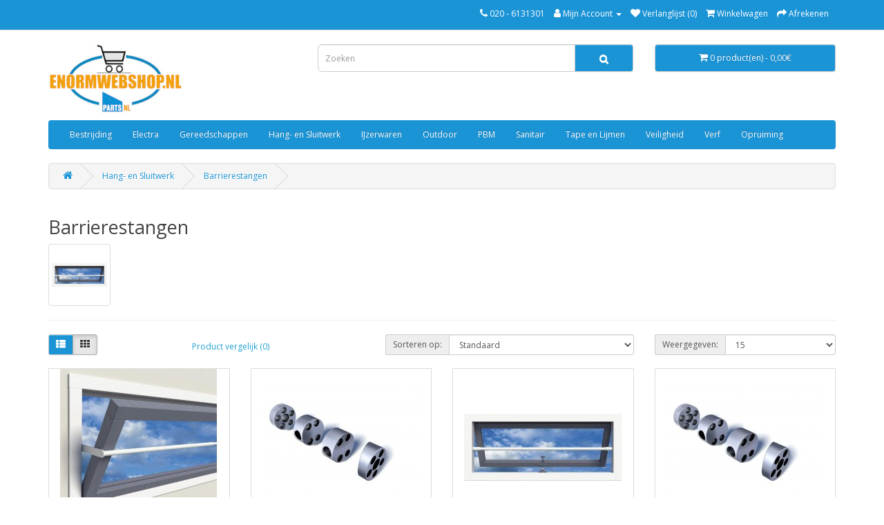

--- FILE ---
content_type: text/html; charset=utf-8
request_url: https://www.enormwebshop.nl/index.php?route=product/category&path=1094_55
body_size: 6587
content:
<!DOCTYPE html>
<!--[if IE]><![endif]-->
<!--[if IE 8 ]><html dir="ltr" lang="nl" class="ie8"><![endif]-->
<!--[if IE 9 ]><html dir="ltr" lang="nl" class="ie9"><![endif]-->
<!--[if (gt IE 9)|!(IE)]><!-->
<html dir="ltr" lang="nl">
<!--<![endif]-->
<head>
<meta charset="UTF-8" />
<meta name="viewport" content="width=device-width, initial-scale=1">
<meta http-equiv="X-UA-Compatible" content="IE=edge">
<title>Barrierestangen</title>
<base href="https://www.enormwebshop.nl/" />
<script src="catalog/view/javascript/jquery/jquery-2.1.1.min.js" type="text/javascript"></script>
<link href="catalog/view/javascript/bootstrap/css/bootstrap.min.css" rel="stylesheet" media="screen" />
<script src="catalog/view/javascript/bootstrap/js/bootstrap.min.js" type="text/javascript"></script>
<link href="catalog/view/javascript/font-awesome/css/font-awesome.min.css" rel="stylesheet" type="text/css" />
<link href="//fonts.googleapis.com/css?family=Open+Sans:400,400i,300,700" rel="stylesheet" type="text/css" />
<link href="catalog/view/theme/default/stylesheet/stylesheet.css" rel="stylesheet">
<link href="catalog/view/javascript/jquery/swiper/css/swiper.min.css" type="text/css" rel="stylesheet" media="screen" />
<link href="catalog/view/javascript/jquery/swiper/css/opencart.css" type="text/css" rel="stylesheet" media="screen" />
<script src="catalog/view/javascript/jquery/swiper/js/swiper.jquery.js" type="text/javascript"></script>
<script src="catalog/view/javascript/common.js" type="text/javascript"></script>
<link href="http://www.enormwebshop.nl/index.php?route=product/category&amp;path=55" rel="canonical" />
<link href="https://www.enormwebshop.nl/image/catalog/Icoonlogo Enorm webshop PartsNL.png" rel="icon" />
<!-- Global site tag (gtag.js) - Google Analytics -->
<script async src="https://www.googletagmanager.com/gtag/js?id=UA-18896942-4"></script>
<script>
  window.dataLayer = window.dataLayer || [];
  function gtag(){dataLayer.push(arguments);}
  gtag('js', new Date());

  gtag('config', 'UA-18896942-4');
</script>

</head>
<body>
<nav id="top">
  <div class="container"> 
    
    <div id="top-links" class="nav pull-right">
      <ul class="list-inline">
        <li><a href="http://www.enormwebshop.nl/index.php?route=information/contact"><i class="fa fa-phone"></i></a> <span class="hidden-xs hidden-sm hidden-md">020 - 6131301</span></li>
        <li class="dropdown"><a href="https://www.enormwebshop.nl/index.php?route=account/account" title="Mijn Account" class="dropdown-toggle" data-toggle="dropdown"><i class="fa fa-user"></i> <span class="hidden-xs hidden-sm hidden-md">Mijn Account</span> <span class="caret"></span></a>
          <ul class="dropdown-menu dropdown-menu-right">
                        <li><a href="https://www.enormwebshop.nl/index.php?route=account/register">Registreren</a></li>
            <li><a href="https://www.enormwebshop.nl/index.php?route=account/login">Inloggen</a></li>
                      </ul>
        </li>
        <li><a href="https://www.enormwebshop.nl/index.php?route=account/wishlist" id="wishlist-total" title="Verlanglijst (0)"><i class="fa fa-heart"></i> <span class="hidden-xs hidden-sm hidden-md">Verlanglijst (0)</span></a></li>
        <li><a href="http://www.enormwebshop.nl/index.php?route=checkout/cart" title="Winkelwagen"><i class="fa fa-shopping-cart"></i> <span class="hidden-xs hidden-sm hidden-md">Winkelwagen</span></a></li>
        <li><a href="https://www.enormwebshop.nl/index.php?route=checkout/checkout" title="Afrekenen"><i class="fa fa-share"></i> <span class="hidden-xs hidden-sm hidden-md">Afrekenen</span></a></li>
      </ul>
    </div>
  </div>
</nav>
<header>
  <div class="container">
    <div class="row">
      <div class="col-sm-4">
        <div id="logo"><a href="http://www.enormwebshop.nl/index.php?route=common/home"><img src="https://www.enormwebshop.nl/image/catalog/dge/Logo Enorm webshop PartsNL.jpg" title="Enorm Webshop" alt="Enorm Webshop" class="img-responsive" /></a></div>
      </div>
      <div class="col-sm-5"><div id="search" class="input-group">
  <input type="text" name="search" value="" placeholder="Zoeken" class="form-control input-lg" />
  <span class="input-group-btn">
    <button type="button" class="btn btn-default btn-lg"><i class="fa fa-search"></i></button>
  </span>
</div></div>
      <div class="col-sm-3"><div id="cart" class="btn-group btn-block">
  <button type="button" data-toggle="dropdown" data-loading-text="Laden..." class="btn btn-inverse btn-block btn-lg dropdown-toggle"><i class="fa fa-shopping-cart"></i> <span id="cart-total">0 product(en) - 0,00€</span></button>
  <ul class="dropdown-menu pull-right">
        <li>
      <p class="text-center">U heeft nog geen producten in uw winkelwagen.</p>
      ....
    </li>
      </ul>
</div>
</div>
    </div>
  </div>
</header>
<div class="container">
  <nav id="menu" class="navbar">
    <div class="navbar-header"><span id="category" class="visible-xs">categorie&euml;n</span>
      <button type="button" class="btn btn-navbar navbar-toggle" data-toggle="collapse" data-target=".navbar-ex1-collapse"><i class="fa fa-bars"></i></button>
    </div>
    <div class="collapse navbar-collapse navbar-ex1-collapse">
      <ul class="nav navbar-nav">
                        <li class="dropdown"><a href="http://www.enormwebshop.nl/Bestrijding" class="dropdown-toggle" data-toggle="dropdown">Bestrijding</a>
          <div class="dropdown-menu">
            <div class="dropdown-inner">               <ul class="list-unstyled">
                                <li><a href="http://www.enormwebshop.nl/Bestrijding/Bijenbek">Bijenbek</a></li>
                                <li><a href="http://www.enormwebshop.nl/Bestrijding/insecten">Insekten</a></li>
                                <li><a href="http://www.enormwebshop.nl/Bestrijding/mollen">Mollen</a></li>
                                <li><a href="http://www.enormwebshop.nl/Bestrijding/muizen_en_ratten">Muizen en ratten</a></li>
                                <li><a href="http://www.enormwebshop.nl/Bestrijding/Vogels">Vogels</a></li>
                              </ul>
              </div>
            <a href="http://www.enormwebshop.nl/Bestrijding" class="see-all">Toon alles Bestrijding</a> </div>
        </li>
                                <li class="dropdown"><a href="http://www.enormwebshop.nl/Electra" class="dropdown-toggle" data-toggle="dropdown">Electra</a>
          <div class="dropdown-menu">
            <div class="dropdown-inner">               <ul class="list-unstyled">
                                <li><a href="http://www.enormwebshop.nl/Electra/Armaturen">Armaturen</a></li>
                                <li><a href="http://www.enormwebshop.nl/Electra/Audio_Video_Netwerk">Audio Video Netwerk</a></li>
                                <li><a href="http://www.enormwebshop.nl/Electra/Batterijen_laders">Batterijen/laders</a></li>
                                <li><a href="http://www.enormwebshop.nl/Electra/Cai">CAI</a></li>
                                <li><a href="http://www.enormwebshop.nl/Electra/CEE_Materiaal">Cee materiaal</a></li>
                                <li><a href="http://www.enormwebshop.nl/Electra/Deurbellen">Deurbellen</a></li>
                                <li><a href="http://www.enormwebshop.nl/Electra/Installatie_Materiaal">Installatie materiaal</a></li>
                                <li><a href="http://www.enormwebshop.nl/Electra/Kabelhaspels">Kabelhaspels</a></li>
                                <li><a href="http://www.enormwebshop.nl/Electra/Kabels_snoeren">Kabels en snoeren</a></li>
                                <li><a href="http://www.enormwebshop.nl/Electra/lampen">Lampen</a></li>
                                <li><a href="http://www.enormwebshop.nl/index.php?route=product/category&amp;path=124_287">Schakelmateriaal</a></li>
                                <li><a href="http://www.enormwebshop.nl/index.php?route=product/category&amp;path=124_315">Snoerschakelaars</a></li>
                                <li><a href="http://www.enormwebshop.nl/index.php?route=product/category&amp;path=124_299">Stekkers</a></li>
                                <li><a href="http://www.enormwebshop.nl/index.php?route=product/category&amp;path=124_125">Tafelcontactdoos</a></li>
                                <li><a href="http://www.enormwebshop.nl/index.php?route=product/category&amp;path=124_321">Trafo en Adapters</a></li>
                                <li><a href="http://www.enormwebshop.nl/Electra/ventilatoren">Ventilatoren</a></li>
                                <li><a href="http://www.enormwebshop.nl/index.php?route=product/category&amp;path=124_323">Verlengsnoeren</a></li>
                                <li><a href="http://www.enormwebshop.nl/index.php?route=product/category&amp;path=124_324">Zaklampen</a></li>
                              </ul>
              </div>
            <a href="http://www.enormwebshop.nl/Electra" class="see-all">Toon alles Electra</a> </div>
        </li>
                                <li class="dropdown"><a href="http://www.enormwebshop.nl/index.php?route=product/category&amp;path=1097" class="dropdown-toggle" data-toggle="dropdown">Gereedschappen</a>
          <div class="dropdown-menu">
            <div class="dropdown-inner">               <ul class="list-unstyled">
                                <li><a href="http://www.enormwebshop.nl/index.php?route=product/category&amp;path=1097_353">Fietsbenodigdheden</a></li>
                                <li><a href="http://www.enormwebshop.nl/index.php?route=product/category&amp;path=1097_381">Handgereedschap</a></li>
                                <li><a href="http://www.enormwebshop.nl/index.php?route=product/category&amp;path=1097_678">Kachels</a></li>
                                <li><a href="http://www.enormwebshop.nl/index.php?route=product/category&amp;path=1097_681">Ladders en trappen</a></li>
                                <li><a href="http://www.enormwebshop.nl/index.php?route=product/category&amp;path=1097_736">Machine toebehoren</a></li>
                                <li><a href="http://www.enormwebshop.nl/index.php?route=product/category&amp;path=1097_723">Machines</a></li>
                                <li><a href="http://www.enormwebshop.nl/index.php?route=product/category&amp;path=1097_101">Metselgereedschap</a></li>
                                <li><a href="http://www.enormwebshop.nl/index.php?route=product/category&amp;path=1097_760">Opbergen</a></li>
                                <li><a href="http://www.enormwebshop.nl/index.php?route=product/category&amp;path=1097_995">Steekwagen</a></li>
                                <li><a href="http://www.enormwebshop.nl/index.php?route=product/category&amp;path=1097_1139">Zakmessen</a></li>
                              </ul>
              </div>
            <a href="http://www.enormwebshop.nl/index.php?route=product/category&amp;path=1097" class="see-all">Toon alles Gereedschappen</a> </div>
        </li>
                                <li class="dropdown"><a href="http://www.enormwebshop.nl/hang-en-sluitwerk" class="dropdown-toggle" data-toggle="dropdown">Hang- en Sluitwerk</a>
          <div class="dropdown-menu">
            <div class="dropdown-inner">               <ul class="list-unstyled">
                                <li><a href="http://www.enormwebshop.nl/index.php?route=product/category&amp;path=1094_56">Anti Inbraakstrippen</a></li>
                                <li><a href="http://www.enormwebshop.nl/index.php?route=product/category&amp;path=1094_28">Anti klimbeveiliging</a></li>
                                <li><a href="http://www.enormwebshop.nl/index.php?route=product/category&amp;path=1094_55">Barrierestangen</a></li>
                                <li><a href="http://www.enormwebshop.nl/index.php?route=product/category&amp;path=1094_1137">Beslag</a></li>
                                <li><a href="http://www.enormwebshop.nl/index.php?route=product/category&amp;path=1094_29">Brievenbus</a></li>
                                <li><a href="http://www.enormwebshop.nl/hang-en-sluitwerk/cilinders">Cilinders</a></li>
                                <li><a href="http://www.enormwebshop.nl/index.php?route=product/category&amp;path=1094_1157">Deursluiters</a></li>
                                <li><a href="http://www.enormwebshop.nl/index.php?route=product/category&amp;path=1094_46">Deurspion</a></li>
                                <li><a href="http://www.enormwebshop.nl/index.php?route=product/category&amp;path=1094_39">Dievenklauw</a></li>
                                <li><a href="http://www.enormwebshop.nl/index.php?route=product/category&amp;path=1094_444">Hangsloten</a></li>
                                <li><a href="http://www.enormwebshop.nl/index.php?route=product/category&amp;path=1094_40">Kierstandhouder</a></li>
                                <li><a href="http://www.enormwebshop.nl/index.php?route=product/category&amp;path=1094_53">Raamsluiting</a></li>
                                <li><a href="http://www.enormwebshop.nl/index.php?route=product/category&amp;path=1094_54">Raamuitzetters</a></li>
                                <li><a href="http://www.enormwebshop.nl/index.php?route=product/category&amp;path=1094_1133">Scharnieren</a></li>
                                <li><a href="http://www.enormwebshop.nl/index.php?route=product/category&amp;path=1094_1134">Schuifraam en deur</a></li>
                                <li><a href="http://www.enormwebshop.nl/index.php?route=product/category&amp;path=1094_1129">Sloten</a></li>
                                <li><a href="http://www.enormwebshop.nl/index.php?route=product/category&amp;path=1094_891">Slotkabel en ketting</a></li>
                              </ul>
              </div>
            <a href="http://www.enormwebshop.nl/hang-en-sluitwerk" class="see-all">Toon alles Hang- en Sluitwerk</a> </div>
        </li>
                                <li class="dropdown"><a href="http://www.enormwebshop.nl/index.php?route=product/category&amp;path=503" class="dropdown-toggle" data-toggle="dropdown">IJzerwaren</a>
          <div class="dropdown-menu">
            <div class="dropdown-inner">               <ul class="list-unstyled">
                                <li><a href="http://www.enormwebshop.nl/index.php?route=product/category&amp;path=503_504">Bevestigingsmateriaal</a></li>
                                <li><a href="http://www.enormwebshop.nl/index.php?route=product/category&amp;path=503_95">Bouwstoffen</a></li>
                                <li><a href="http://www.enormwebshop.nl/index.php?route=product/category&amp;path=503_1142">Buffers en doppen</a></li>
                                <li><a href="http://www.enormwebshop.nl/index.php?route=product/category&amp;path=503_117">Deurmatten</a></li>
                                <li><a href="http://www.enormwebshop.nl/index.php?route=product/category&amp;path=503_354">Folie, zeil en touw</a></li>
                                <li><a href="http://www.enormwebshop.nl/index.php?route=product/category&amp;path=503_461">HG</a></li>
                                <li><a href="http://www.enormwebshop.nl/index.php?route=product/category&amp;path=503_478">Huishoudelijk</a></li>
                                <li><a href="http://www.enormwebshop.nl/index.php?route=product/category&amp;path=503_677">Isik Gordijnrails</a></li>
                                <li><a href="http://www.enormwebshop.nl/index.php?route=product/category&amp;path=503_645">Kleine IJzerwaren</a></li>
                                <li><a href="http://www.enormwebshop.nl/index.php?route=product/category&amp;path=503_763">Pictogrammen</a></li>
                                <li><a href="http://www.enormwebshop.nl/index.php?route=product/category&amp;path=503_115">Raamfolie</a></li>
                                <li><a href="http://www.enormwebshop.nl/index.php?route=product/category&amp;path=503_116">Tafelzeil</a></li>
                                <li><a href="http://www.enormwebshop.nl/index.php?route=product/category&amp;path=503_938">Touw</a></li>
                                <li><a href="http://www.enormwebshop.nl/index.php?route=product/category&amp;path=503_990">Tv beugels</a></li>
                                <li><a href="http://www.enormwebshop.nl/index.php?route=product/category&amp;path=503_668">Verbindingen</a></li>
                                <li><a href="http://www.enormwebshop.nl/index.php?route=product/category&amp;path=503_997">Verpakkingsmateriaal</a></li>
                                <li><a href="http://www.enormwebshop.nl/index.php?route=product/category&amp;path=503_114">Vlag en Stok</a></li>
                                <li><a href="http://www.enormwebshop.nl/index.php?route=product/category&amp;path=503_671">Wielen</a></li>
                              </ul>
              </div>
            <a href="http://www.enormwebshop.nl/index.php?route=product/category&amp;path=503" class="see-all">Toon alles IJzerwaren</a> </div>
        </li>
                                <li class="dropdown"><a href="http://www.enormwebshop.nl/index.php?route=product/category&amp;path=1111" class="dropdown-toggle" data-toggle="dropdown">Outdoor</a>
          <div class="dropdown-menu">
            <div class="dropdown-inner">               <ul class="list-unstyled">
                                <li><a href="http://www.enormwebshop.nl/index.php?route=product/category&amp;path=1111_80">Balkondoek</a></li>
                                <li><a href="http://www.enormwebshop.nl/index.php?route=product/category&amp;path=1111_1123">Bamboe stokken</a></li>
                                <li><a href="http://www.enormwebshop.nl/index.php?route=product/category&amp;path=1111_1124">Bezems</a></li>
                                <li><a href="http://www.enormwebshop.nl/index.php?route=product/category&amp;path=1111_1122">Bloembakken</a></li>
                                <li><a href="http://www.enormwebshop.nl/index.php?route=product/category&amp;path=1111_1118">Bodemverbeteraars</a></li>
                                <li><a href="http://www.enormwebshop.nl/index.php?route=product/category&amp;path=1111_1125">Doeken en netten</a></li>
                                <li><a href="http://www.enormwebshop.nl/index.php?route=product/category&amp;path=1111_1126">Dompelpomp</a></li>
                                <li><a href="http://www.enormwebshop.nl/index.php?route=product/category&amp;path=1111_1114">Drukspuiten</a></li>
                                <li><a href="http://www.enormwebshop.nl/index.php?route=product/category&amp;path=1111_1119">Kuipen en emmers</a></li>
                                <li><a href="http://www.enormwebshop.nl/index.php?route=product/category&amp;path=1111_1121">Machines</a></li>
                                <li><a href="http://www.enormwebshop.nl/index.php?route=product/category&amp;path=1111_1159">Noodvoorzieningen</a></li>
                                <li><a href="http://www.enormwebshop.nl/index.php?route=product/category&amp;path=1111_1117">Onkruidbestrijding</a></li>
                                <li><a href="http://www.enormwebshop.nl/index.php?route=product/category&amp;path=1111_1087">Sneeuwruimer</a></li>
                                <li><a href="http://www.enormwebshop.nl/index.php?route=product/category&amp;path=1111_1113">Snoeigereedschap</a></li>
                                <li><a href="http://www.enormwebshop.nl/index.php?route=product/category&amp;path=1111_1088">Strooizout</a></li>
                                <li><a href="http://www.enormwebshop.nl/index.php?route=product/category&amp;path=1111_935">Thermometers</a></li>
                                <li><a href="http://www.enormwebshop.nl/index.php?route=product/category&amp;path=1111_1115">Waterkoppelingen</a></li>
                                <li><a href="http://www.enormwebshop.nl/index.php?route=product/category&amp;path=1111_1116">Waterslang</a></li>
                              </ul>
              </div>
            <a href="http://www.enormwebshop.nl/index.php?route=product/category&amp;path=1111" class="see-all">Toon alles Outdoor</a> </div>
        </li>
                                <li class="dropdown"><a href="http://www.enormwebshop.nl/index.php?route=product/category&amp;path=1064" class="dropdown-toggle" data-toggle="dropdown">PBM</a>
          <div class="dropdown-menu">
            <div class="dropdown-inner">               <ul class="list-unstyled">
                                <li><a href="http://www.enormwebshop.nl/index.php?route=product/category&amp;path=1064_1084">Anti glij-ijzers</a></li>
                                <li><a href="http://www.enormwebshop.nl/index.php?route=product/category&amp;path=1064_1065">Handschoenen</a></li>
                                <li><a href="http://www.enormwebshop.nl/index.php?route=product/category&amp;path=1064_350">Regenkleding</a></li>
                                <li><a href="http://www.enormwebshop.nl/index.php?route=product/category&amp;path=1064_1066">Sokken</a></li>
                                <li><a href="http://www.enormwebshop.nl/index.php?route=product/category&amp;path=1064_1082">Stof/Gelaatsmasker</a></li>
                                <li><a href="http://www.enormwebshop.nl/index.php?route=product/category&amp;path=1064_1081">Veiligheidsbrillen</a></li>
                                <li><a href="http://www.enormwebshop.nl/index.php?route=product/category&amp;path=1064_1067">Werkbroeken</a></li>
                              </ul>
              </div>
            <a href="http://www.enormwebshop.nl/index.php?route=product/category&amp;path=1064" class="see-all">Toon alles PBM</a> </div>
        </li>
                                <li class="dropdown"><a href="http://www.enormwebshop.nl/index.php?route=product/category&amp;path=767" class="dropdown-toggle" data-toggle="dropdown">Sanitair</a>
          <div class="dropdown-menu">
            <div class="dropdown-inner">               <ul class="list-unstyled">
                                <li><a href="http://www.enormwebshop.nl/index.php?route=product/category&amp;path=767_788">Aansluitmaterialen</a></li>
                                <li><a href="http://www.enormwebshop.nl/index.php?route=product/category&amp;path=767_768">Closet toebehoren</a></li>
                                <li><a href="http://www.enormwebshop.nl/index.php?route=product/category&amp;path=767_775">Douche toebehoren</a></li>
                                <li><a href="http://www.enormwebshop.nl/index.php?route=product/category&amp;path=767_836">Installatiemateriaal</a></li>
                                <li><a href="http://www.enormwebshop.nl/index.php?route=product/category&amp;path=767_799">Kranen</a></li>
                                <li><a href="http://www.enormwebshop.nl/index.php?route=product/category&amp;path=767_794">Luchtafvoer</a></li>
                                <li><a href="http://www.enormwebshop.nl/index.php?route=product/category&amp;path=767_779">Luchtroosters</a></li>
                                <li><a href="http://www.enormwebshop.nl/index.php?route=product/category&amp;path=767_1154">Ontstoppen</a></li>
                                <li><a href="http://www.enormwebshop.nl/index.php?route=product/category&amp;path=767_815">Pvc materiaal</a></li>
                              </ul>
              </div>
            <a href="http://www.enormwebshop.nl/index.php?route=product/category&amp;path=767" class="see-all">Toon alles Sanitair</a> </div>
        </li>
                                <li class="dropdown"><a href="http://www.enormwebshop.nl/index.php?route=product/category&amp;path=1128" class="dropdown-toggle" data-toggle="dropdown">Tape en Lijmen</a>
          <div class="dropdown-menu">
            <div class="dropdown-inner">               <ul class="list-unstyled">
                                <li><a href="http://www.enormwebshop.nl/index.php?route=product/category&amp;path=1128_689">Bison</a></li>
                                <li><a href="http://www.enormwebshop.nl/index.php?route=product/category&amp;path=1128_721">Den Braven</a></li>
                                <li><a href="http://www.enormwebshop.nl/index.php?route=product/category&amp;path=1128_720">Shell</a></li>
                                <li><a href="http://www.enormwebshop.nl/index.php?route=product/category&amp;path=1128_921">Tape / plakhaken</a></li>
                              </ul>
              </div>
            <a href="http://www.enormwebshop.nl/index.php?route=product/category&amp;path=1128" class="see-all">Toon alles Tape en Lijmen</a> </div>
        </li>
                                <li class="dropdown"><a href="http://www.enormwebshop.nl/index.php?route=product/category&amp;path=1103" class="dropdown-toggle" data-toggle="dropdown">Veiligheid</a>
          <div class="dropdown-menu">
            <div class="dropdown-inner">               <ul class="list-unstyled">
                                <li><a href="http://www.enormwebshop.nl/index.php?route=product/category&amp;path=1103_105">Brandpreventie</a></li>
                                <li><a href="http://www.enormwebshop.nl/index.php?route=product/category&amp;path=1103_342">Elektronische Beveiliging</a></li>
                                <li><a href="http://www.enormwebshop.nl/index.php?route=product/category&amp;path=1103_1061">Waardeberging</a></li>
                                <li><a href="http://www.enormwebshop.nl/index.php?route=product/category&amp;path=1103_884">Zorg en veiligheid</a></li>
                              </ul>
              </div>
            <a href="http://www.enormwebshop.nl/index.php?route=product/category&amp;path=1103" class="see-all">Toon alles Veiligheid</a> </div>
        </li>
                                <li class="dropdown"><a href="http://www.enormwebshop.nl/index.php?route=product/category&amp;path=999" class="dropdown-toggle" data-toggle="dropdown">Verf</a>
          <div class="dropdown-menu">
            <div class="dropdown-inner">               <ul class="list-unstyled">
                                <li><a href="http://www.enormwebshop.nl/index.php?route=product/category&amp;path=999_1014">Behangen</a></li>
                                <li><a href="http://www.enormwebshop.nl/index.php?route=product/category&amp;path=999_1000">Gereedschap/schuurmiddelen</a></li>
                                <li><a href="http://www.enormwebshop.nl/index.php?route=product/category&amp;path=999_1015">Kwasten/rollers</a></li>
                                <li><a href="http://www.enormwebshop.nl/index.php?route=product/category&amp;path=999_755">Onderhoud en Smeermiddelen</a></li>
                                <li><a href="http://www.enormwebshop.nl/index.php?route=product/category&amp;path=999_1026">Verf / lakken</a></li>
                                <li><a href="http://www.enormwebshop.nl/index.php?route=product/category&amp;path=999_1059">Verfbak/rooster</a></li>
                              </ul>
              </div>
            <a href="http://www.enormwebshop.nl/index.php?route=product/category&amp;path=999" class="see-all">Toon alles Verf</a> </div>
        </li>
                                <li class="dropdown"><a href="http://www.enormwebshop.nl/index.php?route=product/category&amp;path=1102" class="dropdown-toggle" data-toggle="dropdown">Opruiming</a>
          <div class="dropdown-menu">
            <div class="dropdown-inner">               <ul class="list-unstyled">
                                <li><a href="http://www.enormwebshop.nl/index.php?route=product/category&amp;path=1102_23">Audio/video</a></li>
                                <li><a href="http://www.enormwebshop.nl/index.php?route=product/category&amp;path=1102_22">Beveiliging</a></li>
                                <li><a href="http://www.enormwebshop.nl/index.php?route=product/category&amp;path=1102_14">Deurbeslag</a></li>
                                <li><a href="http://www.enormwebshop.nl/index.php?route=product/category&amp;path=1102_21">Fietsloten</a></li>
                                <li><a href="http://www.enormwebshop.nl/index.php?route=product/category&amp;path=1102_1161">Jablotron</a></li>
                                <li><a href="http://www.enormwebshop.nl/index.php?route=product/category&amp;path=1102_16">Machine toebehoren</a></li>
                                <li><a href="http://www.enormwebshop.nl/index.php?route=product/category&amp;path=1102_15">Machines</a></li>
                              </ul>
              </div>
            <a href="http://www.enormwebshop.nl/index.php?route=product/category&amp;path=1102" class="see-all">Toon alles Opruiming</a> </div>
        </li>
                        
        <!-- li><a href="Over_ons">Over ons</a></li -->
      </ul>
    </div>
  </nav>
</div>


<div id="product-category" class="container">
  <ul class="breadcrumb">
        <li><a href="http://www.enormwebshop.nl/index.php?route=common/home"><i class="fa fa-home"></i></a></li>
        <li><a href="http://www.enormwebshop.nl/hang-en-sluitwerk">Hang- en Sluitwerk</a></li>
        <li><a href="http://www.enormwebshop.nl/index.php?route=product/category&amp;path=1094_55">Barrierestangen</a></li>
      </ul>
  <div class="row">
                <div id="content" class="col-sm-12">
      <h2>Barrierestangen</h2>
            <div class="row">         <div class="col-sm-2"><img src="https://www.enormwebshop.nl/image/cache/catalog/c/55/55_-80x80.png" alt="Barrierestangen" title="Barrierestangen" class="img-thumbnail" /></div>
                </div>
      <hr>
                        <div class="row">
        <div class="col-md-2 col-sm-6 hidden-xs">
          <div class="btn-group btn-group-sm">
            <button type="button" id="list-view" class="btn btn-default" data-toggle="tooltip" title="Weergeven als lijst"><i class="fa fa-th-list"></i></button>
            <button type="button" id="grid-view" class="btn btn-default" data-toggle="tooltip" title="Weergeven als rooster"><i class="fa fa-th"></i></button>
          </div>
        </div>
        <div class="col-md-3 col-sm-6">
          <div class="form-group"><a href="http://www.enormwebshop.nl/index.php?route=product/compare" id="compare-total" class="btn btn-link">Product vergelijk (0)</a></div>
        </div>
        <div class="col-md-4 col-xs-6">
          <div class="form-group input-group input-group-sm">
            <label class="input-group-addon" for="input-sort">Sorteren op:</label>
            <select id="input-sort" class="form-control" onchange="location = this.value;">
              
              
              
                                          
              
              
              <option value="http://www.enormwebshop.nl/index.php?route=product/category&amp;path=1094_55&amp;sort=p.sort_order&amp;order=ASC" selected="selected">Standaard</option>
              
              
              
                                                        
              
              
              <option value="http://www.enormwebshop.nl/index.php?route=product/category&amp;path=1094_55&amp;sort=pd.name&amp;order=ASC">Naam A - Z</option>
              
              
              
                                                        
              
              
              <option value="http://www.enormwebshop.nl/index.php?route=product/category&amp;path=1094_55&amp;sort=pd.name&amp;order=DESC">Naam Z - A</option>
              
              
              
                                                        
              
              
              <option value="http://www.enormwebshop.nl/index.php?route=product/category&amp;path=1094_55&amp;sort=p.price&amp;order=ASC">Prijs Laag &gt; Hoog</option>
              
              
              
                                                        
              
              
              <option value="http://www.enormwebshop.nl/index.php?route=product/category&amp;path=1094_55&amp;sort=p.price&amp;order=DESC">Prijs Hoog &lt; Laag</option>
              
              
              
                                                        
              
              
              <option value="http://www.enormwebshop.nl/index.php?route=product/category&amp;path=1094_55&amp;sort=p.model&amp;order=ASC">Model A - Z</option>
              
              
              
                                                        
              
              
              <option value="http://www.enormwebshop.nl/index.php?route=product/category&amp;path=1094_55&amp;sort=p.model&amp;order=DESC">Model Z - A</option>
              
              
              
                                        
            
            
            </select>
          </div>
        </div>
        <div class="col-md-3 col-xs-6">
          <div class="form-group input-group input-group-sm">
            <label class="input-group-addon" for="input-limit">Weergegeven:</label>
            <select id="input-limit" class="form-control" onchange="location = this.value;">
              
              
              
                                          
              
              
              <option value="http://www.enormwebshop.nl/index.php?route=product/category&amp;path=1094_55&amp;limit=15" selected="selected">15</option>
              
              
              
                                                        
              
              
              <option value="http://www.enormwebshop.nl/index.php?route=product/category&amp;path=1094_55&amp;limit=25">25</option>
              
              
              
                                                        
              
              
              <option value="http://www.enormwebshop.nl/index.php?route=product/category&amp;path=1094_55&amp;limit=50">50</option>
              
              
              
                                                        
              
              
              <option value="http://www.enormwebshop.nl/index.php?route=product/category&amp;path=1094_55&amp;limit=75">75</option>
              
              
              
                                                        
              
              
              <option value="http://www.enormwebshop.nl/index.php?route=product/category&amp;path=1094_55&amp;limit=100">100</option>
              
              
              
                                        
            
            
            </select>
          </div>
        </div>
      </div>
      <div class="row">         <div class="product-layout product-list col-xs-12">
          <div class="product-thumb">
            <div class="image"><a href="http://www.enormwebshop.nl/Secubar_valraambeveiliging_wit_90-125_idd_1649"><img src="https://www.enormwebshop.nl/image/cache/catalog/p/164/1649_0-228x228.jpg" alt="SECUBAR VALRAAMBEVEILIGING WIT 90-125 I.D.D." title="SECUBAR VALRAAMBEVEILIGING WIT 90-125 I.D.D." class="img-responsive" /></a></div>
            <div>
              <div class="caption">
                <h4><a href="http://www.enormwebshop.nl/Secubar_valraambeveiliging_wit_90-125_idd_1649">SECUBAR VALRAAMBEVEILIGING WIT 90-125 I.D.D.</a></h4>
                <p>Valramen zijn naar binnen klappende raampjes, vaak in toilet of gang. Standaard zijn deze voorzien v..</p>
                                <p class="price">                   69,28€
                                     <span class="price-tax">Excl. BTW: 57,26€</span>  </p>
                                 </div>
              <div class="button-group">
                <button type="button" onclick="cart.add('1649', '1');"><i class="fa fa-shopping-cart"></i> <span class="hidden-xs hidden-sm hidden-md">Bestellen</span></button>
                <button type="button" data-toggle="tooltip" title="Verlanglijst" onclick="wishlist.add('1649');"><i class="fa fa-heart"></i></button>
                <button type="button" data-toggle="tooltip" title="Product vergelijk" onclick="compare.add('1649');"><i class="fa fa-exchange"></i></button>
              </div>
            </div>
          </div>
        </div>
                <div class="product-layout product-list col-xs-12">
          <div class="product-thumb">
            <div class="image"><a href="http://www.enormwebshop.nl/Secubar_alusteun_odd_2st_skg_1619"><img src="https://www.enormwebshop.nl/image/cache/catalog/p/161/1619_0-228x228.jpg" alt="SECUBAR ALU.STEUN O.D.D 2ST SKG**" title="SECUBAR ALU.STEUN O.D.D 2ST SKG**" class="img-responsive" /></a></div>
            <div>
              <div class="caption">
                <h4><a href="http://www.enormwebshop.nl/Secubar_alusteun_odd_2st_skg_1619">SECUBAR ALU.STEUN O.D.D 2ST SKG**</a></h4>
                <p>Montage icm secubar rvs twist stang van 16mm,beveiligt bovenlichtjes en andere ramen...</p>
                                <p class="price">                   39,69€
                                     <span class="price-tax">Excl. BTW: 32,80€</span>  </p>
                                 </div>
              <div class="button-group">
                <button type="button" onclick="cart.add('1619', '1');"><i class="fa fa-shopping-cart"></i> <span class="hidden-xs hidden-sm hidden-md">Bestellen</span></button>
                <button type="button" data-toggle="tooltip" title="Verlanglijst" onclick="wishlist.add('1619');"><i class="fa fa-heart"></i></button>
                <button type="button" data-toggle="tooltip" title="Product vergelijk" onclick="compare.add('1619');"><i class="fa fa-exchange"></i></button>
              </div>
            </div>
          </div>
        </div>
                <div class="product-layout product-list col-xs-12">
          <div class="product-thumb">
            <div class="image"><a href="http://www.enormwebshop.nl/Secubar_twist_barrierestang_99cm_wit_skg_1291"><img src="https://www.enormwebshop.nl/image/cache/catalog/p/129/1291_0-228x228.jpg" alt="SECUBAR TWIST BARRIERESTANG 99CM WIT SKG**" title="SECUBAR TWIST BARRIERESTANG 99CM WIT SKG**" class="img-responsive" /></a></div>
            <div>
              <div class="caption">
                <h4><a href="http://www.enormwebshop.nl/Secubar_twist_barrierestang_99cm_wit_skg_1291">SECUBAR TWIST BARRIERESTANG 99CM WIT SKG**</a></h4>
                <p>..</p>
                                <p class="price">                   21,13€
                                     <span class="price-tax">Excl. BTW: 17,46€</span>  </p>
                                 </div>
              <div class="button-group">
                <button type="button" onclick="cart.add('1291', '1');"><i class="fa fa-shopping-cart"></i> <span class="hidden-xs hidden-sm hidden-md">Bestellen</span></button>
                <button type="button" data-toggle="tooltip" title="Verlanglijst" onclick="wishlist.add('1291');"><i class="fa fa-heart"></i></button>
                <button type="button" data-toggle="tooltip" title="Product vergelijk" onclick="compare.add('1291');"><i class="fa fa-exchange"></i></button>
              </div>
            </div>
          </div>
        </div>
                <div class="product-layout product-list col-xs-12">
          <div class="product-thumb">
            <div class="image"><a href="http://www.enormwebshop.nl/Secubar_alusteun_idd_2st_skg_1620"><img src="https://www.enormwebshop.nl/image/cache/catalog/p/162/1620_0-228x228.jpg" alt="SECUBAR ALU.STEUN I.D.D 2ST SKG**" title="SECUBAR ALU.STEUN I.D.D 2ST SKG**" class="img-responsive" /></a></div>
            <div>
              <div class="caption">
                <h4><a href="http://www.enormwebshop.nl/Secubar_alusteun_idd_2st_skg_1620">SECUBAR ALU.STEUN I.D.D 2ST SKG**</a></h4>
                <p>Montage icm secubar rvs twist stang van 16mm,beveiligt bovenlichtjes en andere ramen...</p>
                                <p class="price">                   26,59€
                                     <span class="price-tax">Excl. BTW: 21,98€</span>  </p>
                                 </div>
              <div class="button-group">
                <button type="button" onclick="cart.add('1620', '1');"><i class="fa fa-shopping-cart"></i> <span class="hidden-xs hidden-sm hidden-md">Bestellen</span></button>
                <button type="button" data-toggle="tooltip" title="Verlanglijst" onclick="wishlist.add('1620');"><i class="fa fa-heart"></i></button>
                <button type="button" data-toggle="tooltip" title="Product vergelijk" onclick="compare.add('1620');"><i class="fa fa-exchange"></i></button>
              </div>
            </div>
          </div>
        </div>
                <div class="product-layout product-list col-xs-12">
          <div class="product-thumb">
            <div class="image"><a href="http://www.enormwebshop.nl/Secubar_twist_barrierestang_149_cm_wit_skg_1292"><img src="https://www.enormwebshop.nl/image/cache/catalog/p/129/1292_0-228x228.jpg" alt="SECUBAR TWIST BARRIERESTANG 149 CM WIT SKG**" title="SECUBAR TWIST BARRIERESTANG 149 CM WIT SKG**" class="img-responsive" /></a></div>
            <div>
              <div class="caption">
                <h4><a href="http://www.enormwebshop.nl/Secubar_twist_barrierestang_149_cm_wit_skg_1292">SECUBAR TWIST BARRIERESTANG 149 CM WIT SKG**</a></h4>
                <p>De praktijk wijst uit dat barrière-stangen heel preventief werken. Ze zijn van buitenaf goed zichtba..</p>
                                <p class="price">                   30,16€
                                     <span class="price-tax">Excl. BTW: 24,93€</span>  </p>
                                 </div>
              <div class="button-group">
                <button type="button" onclick="cart.add('1292', '1');"><i class="fa fa-shopping-cart"></i> <span class="hidden-xs hidden-sm hidden-md">Bestellen</span></button>
                <button type="button" data-toggle="tooltip" title="Verlanglijst" onclick="wishlist.add('1292');"><i class="fa fa-heart"></i></button>
                <button type="button" data-toggle="tooltip" title="Product vergelijk" onclick="compare.add('1292');"><i class="fa fa-exchange"></i></button>
              </div>
            </div>
          </div>
        </div>
                <div class="product-layout product-list col-xs-12">
          <div class="product-thumb">
            <div class="image"><a href="http://www.enormwebshop.nl/Secubar_twist_barrierestang_99cm_rvs_skg_1546"><img src="https://www.enormwebshop.nl/image/cache/catalog/p/154/1546_0-228x228.jpg" alt="SECUBAR TWIST BARRIERESTANG 99CM RVS SKG**" title="SECUBAR TWIST BARRIERESTANG 99CM RVS SKG**" class="img-responsive" /></a></div>
            <div>
              <div class="caption">
                <h4><a href="http://www.enormwebshop.nl/Secubar_twist_barrierestang_99cm_rvs_skg_1546">SECUBAR TWIST BARRIERESTANG 99CM RVS SKG**</a></h4>
                <p>De praktijk wijst uit dat barrière-stangen heel preventief werken. Ze zijn van buitenaf goed zichtba..</p>
                                <p class="price">                   48,61€
                                     <span class="price-tax">Excl. BTW: 40,17€</span>  </p>
                                 </div>
              <div class="button-group">
                <button type="button" onclick="cart.add('1546', '1');"><i class="fa fa-shopping-cart"></i> <span class="hidden-xs hidden-sm hidden-md">Bestellen</span></button>
                <button type="button" data-toggle="tooltip" title="Verlanglijst" onclick="wishlist.add('1546');"><i class="fa fa-heart"></i></button>
                <button type="button" data-toggle="tooltip" title="Product vergelijk" onclick="compare.add('1546');"><i class="fa fa-exchange"></i></button>
              </div>
            </div>
          </div>
        </div>
                <div class="product-layout product-list col-xs-12">
          <div class="product-thumb">
            <div class="image"><a href="http://www.enormwebshop.nl/Secubar_single_60-110_cm_wit_skg_1335"><img src="https://www.enormwebshop.nl/image/cache/catalog/p/133/1335_0-228x228.jpg" alt="SECUBAR SINGLE 60-110 CM WIT SKG**" title="SECUBAR SINGLE 60-110 CM WIT SKG**" class="img-responsive" /></a></div>
            <div>
              <div class="caption">
                <h4><a href="http://www.enormwebshop.nl/Secubar_single_60-110_cm_wit_skg_1335">SECUBAR SINGLE 60-110 CM WIT SKG**</a></h4>
                <p>De praktijk wijst uit dat barrière-stangen heel preventief werken. Ze zijn van buitenaf goed zichtba..</p>
                                <p class="price">                   73,11€
                                     <span class="price-tax">Excl. BTW: 60,42€</span>  </p>
                                 </div>
              <div class="button-group">
                <button type="button" onclick="cart.add('1335', '1');"><i class="fa fa-shopping-cart"></i> <span class="hidden-xs hidden-sm hidden-md">Bestellen</span></button>
                <button type="button" data-toggle="tooltip" title="Verlanglijst" onclick="wishlist.add('1335');"><i class="fa fa-heart"></i></button>
                <button type="button" data-toggle="tooltip" title="Product vergelijk" onclick="compare.add('1335');"><i class="fa fa-exchange"></i></button>
              </div>
            </div>
          </div>
        </div>
                <div class="product-layout product-list col-xs-12">
          <div class="product-thumb">
            <div class="image"><a href="http://www.enormwebshop.nl/Secubar_twist_nokken_wit_idd_2st_skg_1763"><img src="https://www.enormwebshop.nl/image/cache/catalog/p/176/1763_0-228x228.jpg" alt="SECUBAR TWIST NOKKEN WIT I.D.D 2ST SKG**" title="SECUBAR TWIST NOKKEN WIT I.D.D 2ST SKG**" class="img-responsive" /></a></div>
            <div>
              <div class="caption">
                <h4><a href="http://www.enormwebshop.nl/Secubar_twist_nokken_wit_idd_2st_skg_1763">SECUBAR TWIST NOKKEN WIT I.D.D 2ST SKG**</a></h4>
                <p>Dit zijn de fraaiste en minst zichtbare nokken om de stang mee vast te zetten in hetkozijn.   ..</p>
                                <p class="price">                   35,59€
                                     <span class="price-tax">Excl. BTW: 29,41€</span>  </p>
                                 </div>
              <div class="button-group">
                <button type="button" onclick="cart.add('1763', '1');"><i class="fa fa-shopping-cart"></i> <span class="hidden-xs hidden-sm hidden-md">Bestellen</span></button>
                <button type="button" data-toggle="tooltip" title="Verlanglijst" onclick="wishlist.add('1763');"><i class="fa fa-heart"></i></button>
                <button type="button" data-toggle="tooltip" title="Product vergelijk" onclick="compare.add('1763');"><i class="fa fa-exchange"></i></button>
              </div>
            </div>
          </div>
        </div>
                <div class="product-layout product-list col-xs-12">
          <div class="product-thumb">
            <div class="image"><a href="http://www.enormwebshop.nl/Secubar_twist_nokken_wit_odd_2st_skg_2004"><img src="https://www.enormwebshop.nl/image/cache/catalog/p/200/2004_0-228x228.jpg" alt="SECUBAR TWIST NOKKEN WIT O.D.D 2ST SKG**" title="SECUBAR TWIST NOKKEN WIT O.D.D 2ST SKG**" class="img-responsive" /></a></div>
            <div>
              <div class="caption">
                <h4><a href="http://www.enormwebshop.nl/Secubar_twist_nokken_wit_odd_2st_skg_2004">SECUBAR TWIST NOKKEN WIT O.D.D 2ST SKG**</a></h4>
                <p>Dit zijn de fraaiste en minst zichtbare odd nokken om de stang mee vast te zetten op hetkozijn.   ..</p>
                                <p class="price">                   45,53€
                                     <span class="price-tax">Excl. BTW: 37,63€</span>  </p>
                                 </div>
              <div class="button-group">
                <button type="button" onclick="cart.add('2004', '1');"><i class="fa fa-shopping-cart"></i> <span class="hidden-xs hidden-sm hidden-md">Bestellen</span></button>
                <button type="button" data-toggle="tooltip" title="Verlanglijst" onclick="wishlist.add('2004');"><i class="fa fa-heart"></i></button>
                <button type="button" data-toggle="tooltip" title="Product vergelijk" onclick="compare.add('2004');"><i class="fa fa-exchange"></i></button>
              </div>
            </div>
          </div>
        </div>
                <div class="product-layout product-list col-xs-12">
          <div class="product-thumb">
            <div class="image"><a href="http://www.enormwebshop.nl/Secubar_twist_rvs_nokken_idd_tbv_rvs_16mm_skg_1764"><img src="https://www.enormwebshop.nl/image/cache/catalog/p/176/1764_0-228x228.jpg" alt="SECUBAR TWIST RVS NOKKEN I.D.D TBV RVS &#216;16MM SKG**" title="SECUBAR TWIST RVS NOKKEN I.D.D TBV RVS &#216;16MM SKG**" class="img-responsive" /></a></div>
            <div>
              <div class="caption">
                <h4><a href="http://www.enormwebshop.nl/Secubar_twist_rvs_nokken_idd_tbv_rvs_16mm_skg_1764">SECUBAR TWIST RVS NOKKEN I.D.D TBV RVS &#216;16MM SKG**</a></h4>
                <p>Dit zijn de fraaiste en minstzichtbare rvs idd nokken om de stang mee vast te zetten in hetkozijn.  ..</p>
                                <p class="price">                   34,24€
                                     <span class="price-tax">Excl. BTW: 28,30€</span>  </p>
                                 </div>
              <div class="button-group">
                <button type="button" onclick="cart.add('1764', '1');"><i class="fa fa-shopping-cart"></i> <span class="hidden-xs hidden-sm hidden-md">Bestellen</span></button>
                <button type="button" data-toggle="tooltip" title="Verlanglijst" onclick="wishlist.add('1764');"><i class="fa fa-heart"></i></button>
                <button type="button" data-toggle="tooltip" title="Product vergelijk" onclick="compare.add('1764');"><i class="fa fa-exchange"></i></button>
              </div>
            </div>
          </div>
        </div>
         </div>
      <div class="row">
        <div class="col-sm-6 text-left"></div>
        <div class="col-sm-6 text-right">Weergeven 1 t/m 10 van in totaal 10</div>
      </div>
                  <div class="swiper-viewport">
  <div id="banner0" class="swiper-container">
    <div class="swiper-wrapper">      <div class="swiper-slide"><img src="https://www.enormwebshop.nl/image/cache/catalog/afb_banner/%20verzendkosten-1140x122.jpg" alt="Webshop verzendkosten" class="img-responsive" /></div>
      </div>
  </div>
</div>
<script type="text/javascript"><!--
$('#banner0').swiper({
	effect: 'fade',
	autoplay: 2500,
    autoplayDisableOnInteraction: false
});
--></script> 
</div>
    </div>
</div>
<footer>
  <div class="container">
    <div class="row">
            <div class="col-sm-3">
        <h5>Informatie</h5>
        <ul class="list-unstyled">
                   <li><a href="http://www.enormwebshop.nl/Verzendinformatie">Verzendinformatie</a></li>
                    <li><a href="http://www.enormwebshop.nl/Privacy_beleid">Privacy beleid</a></li>
                    <li><a href="http://www.enormwebshop.nl/Algemene_voorwaarden">Algemene voorwaarden</a></li>
                    <li><a href="http://www.enormwebshop.nl/Over_ons">Over ons</a></li>
                  </ul>
      </div>
            <div class="col-sm-3">
        <h5>Klantenservice</h5>
        <ul class="list-unstyled">
          <li><a href="http://www.enormwebshop.nl/index.php?route=information/contact">Contact</a></li>
          <li><a href="https://www.enormwebshop.nl/index.php?route=account/return/add">Retourneren</a></li>
          <li><a href="http://www.enormwebshop.nl/index.php?route=information/sitemap">Sitemap</a></li>
        </ul>
      </div>
      <div class="col-sm-3">
        <h5>Extra</h5>
        <ul class="list-unstyled">
          <li><a href="http://www.enormwebshop.nl/index.php?route=product/manufacturer">Merken</a></li>
          <li><a href="https://www.enormwebshop.nl/index.php?route=account/voucher">Cadeaubon</a></li>
          <!-- li><a href="https://www.enormwebshop.nl/index.php?route=affiliate/login">Affiliates</a></li -->
          <li><a href="http://www.enormwebshop.nl/index.php?route=product/special">Aanbiedingen</a></li>
        </ul>
      </div>
      <div class="col-sm-3">
        <h5>Mijn account</h5>
        <ul class="list-unstyled">
          <li><a href="https://www.enormwebshop.nl/index.php?route=account/account">Mijn account</a></li>
          <li><a href="https://www.enormwebshop.nl/index.php?route=account/order">Bestelhistorie</a></li>
          <li><a href="https://www.enormwebshop.nl/index.php?route=account/wishlist">Verlanglijst</a></li>
          <li><a href="https://www.enormwebshop.nl/index.php?route=account/newsletter">Nieuwsbrief</a></li>
        </ul>
      </div>
    </div>
    <hr>
    <p>Powered By OpenCart</a><br /> Enorm Webshop &copy; 2026</p>
  </div>
</footer>
<!--
OpenCart is open source software and you are free to remove the powered by OpenCart if you want, but its generally accepted practise to make a small donation.
Please donate via PayPal to donate@opencart.com
//-->
</body></html> 
